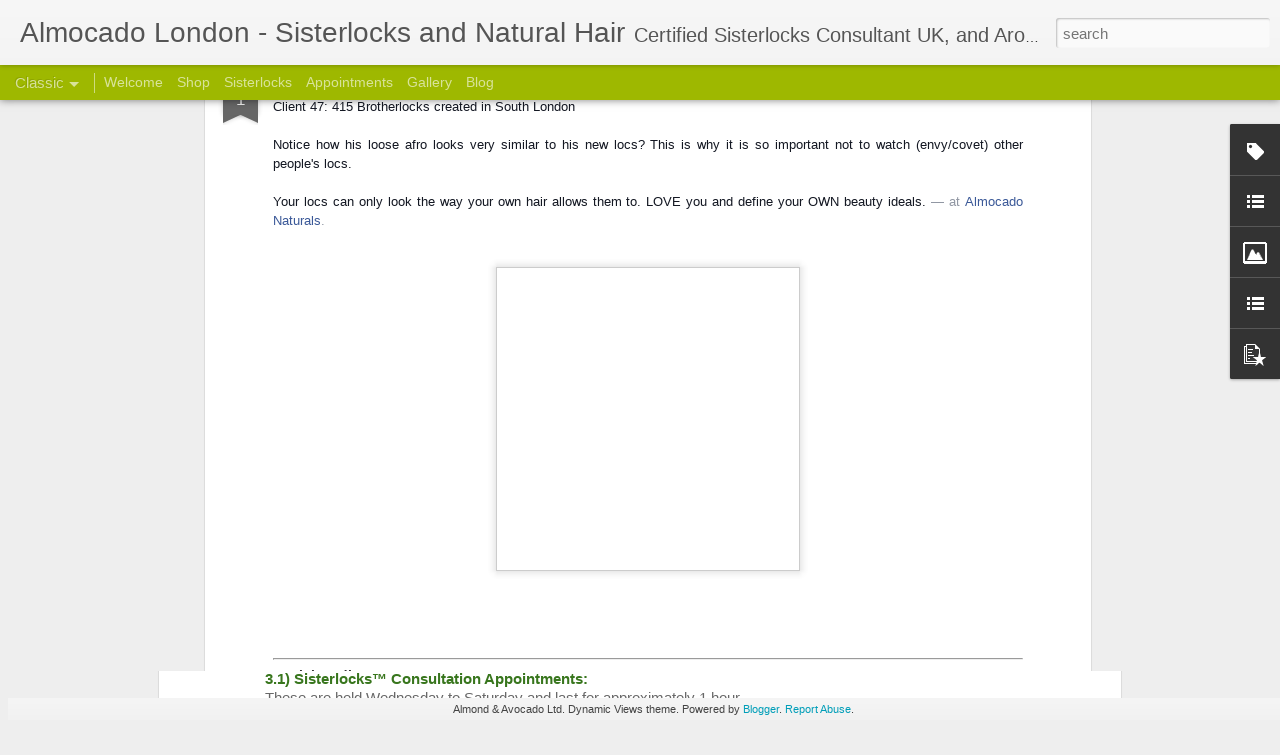

--- FILE ---
content_type: text/javascript; charset=UTF-8
request_url: http://www.almondavocado.com/?v=0&action=initial&widgetId=LinkList1&responseType=js&xssi_token=AOuZoY6bAIbDBGWHUC-DAItIUVVRku638w%3A1769366328248
body_size: 746
content:
try {
_WidgetManager._HandleControllerResult('LinkList1', 'initial',{'title': 'Sisterlocks FAQ', 'sorting': 'none', 'shownum': -1, 'links': [{'name': 'Appointment FAQ - Availability', 'target': 'http://www.almondavocado.com/2015/07/appointment-bookings-and-availability.html'}, {'name': 'Appointment FAQ - Time Keeping', 'target': 'http://www.almondavocado.com/2012/04/appointment-etiquette-part-1-time.html'}, {'name': 'Consultation FAQ', 'target': 'http://www.almondavocado.com/2011/04/tell-me-about-sisterlocks-consultation.html'}, {'name': 'Tips on Choosing A Consultant', 'target': 'http://www.almondavocado.com/2013/08/video-blog-how-to-choose-sisterlocks.html'}, {'name': 'Installation Day FAQ Video', 'target': 'http://www.almondavocado.com/2013/07/how-to-prepare-your-hair-for-your.html'}, {'name': 'Installation Day FAQ', 'target': 'http://www.almondavocado.com/2013/05/sisterlocks-faq-installation-day.html'}, {'name': 'FAQ Video - Are Sisterlocks Right For Me ', 'target': 'http://www.youtube.com/watch?v\x3dotsMnf1QBH0'}, {'name': 'Payments', 'target': 'http://www.almondavocado.com/2013/03/faq-payment-options.html'}, {'name': 'FAQ: The Phases of Locking', 'target': 'http://www.almondavocado.com/2013/07/sisterlocks-comparisons-loc-stages-and.html'}, {'name': 'FAQ: Sisterlocks and Children', 'target': 'http://www.almondavocado.com/2013/07/sisterlocks-children-childproof-hair.html'}, {'name': 'Installation Photos', 'target': 'http://www.almondavocado.com/2014/02/sisterlocks-installation-photos-updated.html'}, {'name': 'Maintenance - Braiding \x26 Banding', 'target': 'http://www.almondavocado.com/2011/09/sisterlocks-importance-of-braiding.html'}, {'name': 'Maintenance - Clean Hair', 'target': 'http://www.almondavocado.com/2012/05/sisterlocks-appointment-etiquette-part.html'}, {'name': 'Maintenance - Retightenings', 'target': 'http://www.almondavocado.com/2011/09/sisterlocks-importance-of-regular.html'}, {'name': 'Consultants vs Trainees', 'target': 'http://www.almondavocado.com/2011/04/tell-me-about-sisterlocks-consultants.html'}, {'name': 'List of UK Consultants \x26 Trainees', 'target': 'http://www.almondavocado.com/2011/04/sisterlocks-consultants-in-uk.html'}]});
} catch (e) {
  if (typeof log != 'undefined') {
    log('HandleControllerResult failed: ' + e);
  }
}


--- FILE ---
content_type: text/javascript; charset=UTF-8
request_url: http://www.almondavocado.com/?v=0&action=initial&widgetId=PopularPosts1&responseType=js&xssi_token=AOuZoY6bAIbDBGWHUC-DAItIUVVRku638w%3A1769366328248
body_size: 3248
content:
try {
_WidgetManager._HandleControllerResult('PopularPosts1', 'initial',{'title': 'Popular Posts', 'showSnippets': true, 'showThumbnails': true, 'thumbnailSize': 72, 'showAuthor': false, 'showDate': false, 'posts': [{'id': '6783924002094336491', 'title': 'Sisterlocks Comparisons: Loc stages and changes', 'href': 'http://www.almondavocado.com/2013/07/sisterlocks-comparisons-loc-stages-and.html', 'snippet': ' How do locs change over the course of 365 days? 2 years? 10 years?     Depending on to whom you speak, locs enter 3-6 phases from birth to ...', 'thumbnail': 'https://blogger.googleusercontent.com/img/b/R29vZ2xl/AVvXsEg6EGBidlGMgFvtMaJCe_xq8rptv-E0GicWL1Dp-kKqgN3e6u2mnpXvlVY5oA0ZUr361QvAbt5Tv-s63oKtSGSWK_GJFxU_JC31tOJBXmtrhzPv3gmE-hb9qQLmIn3qBgUG_wY5ADpyIFPS/s72-c/LockingStagesl.jpg', 'featuredImage': 'https://blogger.googleusercontent.com/img/b/R29vZ2xl/AVvXsEg6EGBidlGMgFvtMaJCe_xq8rptv-E0GicWL1Dp-kKqgN3e6u2mnpXvlVY5oA0ZUr361QvAbt5Tv-s63oKtSGSWK_GJFxU_JC31tOJBXmtrhzPv3gmE-hb9qQLmIn3qBgUG_wY5ADpyIFPS/s400/LockingStagesl.jpg'}, {'id': '1370981809321965825', 'title': 'Sisterlocks Clinic: Bunching \x26 Big Fat Ends!', 'href': 'http://www.almondavocado.com/2017/03/sisterlocks-clinic-bunching-big-fat-ends.html', 'snippet': '   \xa0     If the ends are truly bunched, time will not make them become \x26#39;less bunched\x26#39; or smoother or thinner.\xa0  They will continue t...', 'thumbnail': 'https://blogger.googleusercontent.com/img/b/R29vZ2xl/AVvXsEgWY95Q72Ynw2-93Tu-i8y0suuAk-e51Bh7vEzSTZXm-nv9rvx6puPAww1WU_IvAMHHPsHATUD7b6SjwryIWfGihnkqnZD08fSeKaHYmivs0JANAam95Gw1ON8qwA5bZlUQ4Zv-WeaZe7Ws/s72-c/IMG_6079.JPG', 'featuredImage': 'https://blogger.googleusercontent.com/img/b/R29vZ2xl/AVvXsEgWY95Q72Ynw2-93Tu-i8y0suuAk-e51Bh7vEzSTZXm-nv9rvx6puPAww1WU_IvAMHHPsHATUD7b6SjwryIWfGihnkqnZD08fSeKaHYmivs0JANAam95Gw1ON8qwA5bZlUQ4Zv-WeaZe7Ws/s320/IMG_6079.JPG'}, {'id': '2120235992187830367', 'title': 'Sisterlocks Comparisons: Watch it grow!', 'href': 'http://www.almondavocado.com/2013/07/sisterlocks-comparisons-watch-it-grow.html', 'snippet': ' This is a catch-up with my first ever Sisterlocks client, installed way back in 2010 just days after I completed the official training. \xa0I ...', 'thumbnail': 'https://blogger.googleusercontent.com/img/b/R29vZ2xl/AVvXsEi7ndZAnIgqae00D4APXRnIZxw6eUZADBs2YyMYncRyZ1j2F-_a8M2pFGXUQCH2LOBpzODHqgHhD3q-4alQzdFvYlXdB6XicX8IDKeC8otUYJxY63WdYbVOOsigCbnebB6zy0qt0yvEZqQ/s72-c/blogger-image--1989182617.jpg', 'featuredImage': 'https://blogger.googleusercontent.com/img/b/R29vZ2xl/AVvXsEi7ndZAnIgqae00D4APXRnIZxw6eUZADBs2YyMYncRyZ1j2F-_a8M2pFGXUQCH2LOBpzODHqgHhD3q-4alQzdFvYlXdB6XicX8IDKeC8otUYJxY63WdYbVOOsigCbnebB6zy0qt0yvEZqQ/s1600/blogger-image--1989182617.jpg'}, {'id': '6739052352044806583', 'title': 'Client 31 - Sisterlocks Progress Pictures', 'href': 'http://www.almondavocado.com/2015/09/client-31-sisterlocks-progress-pictures.html', 'snippet': 'Celebrating 2 years with fuller, stronger, longer locs!                                    Social Media:  YouTube: Almocado  Business: www.f...', 'thumbnail': 'https://blogger.googleusercontent.com/img/b/R29vZ2xl/AVvXsEgjIr3UJj17RsNk7bCgZYEs-ex5jMORB-OguJVlNISrUfkvzkoeMUQeXu5IhndAszFc9ptbbqNTZPqR1NQdE6woxo-NM-TJnxud7uT58IfypVMr6vJrq0nghVp0XssLvvPhNojmoyIGRc0k/s72-c/IMG_5752.JPG', 'featuredImage': 'https://blogger.googleusercontent.com/img/b/R29vZ2xl/AVvXsEgjIr3UJj17RsNk7bCgZYEs-ex5jMORB-OguJVlNISrUfkvzkoeMUQeXu5IhndAszFc9ptbbqNTZPqR1NQdE6woxo-NM-TJnxud7uT58IfypVMr6vJrq0nghVp0XssLvvPhNojmoyIGRc0k/s320/IMG_5752.JPG'}, {'id': '6572486150591360702', 'title': 'Behind the scenes ', 'href': 'http://www.almondavocado.com/2020/05/all-hands-on-deck-its-not-all-glitter.html', 'snippet': '    All hands on deck!  It\u2019s not all glitter and glory behind the scenes. The life of a mumpreneur is fraught with sleepless nights, groggy ...', 'thumbnail': 'https://blogger.googleusercontent.com/img/b/R29vZ2xl/AVvXsEiw72HB3FeaXxwrlPEy4ipUJTNntnigfkC0GY-xG3FaEoAEmvMwxxx5Ci4WvUfakjNBOqeKhFuYWK-hRdHZB5WwW7TBAcDqSSvRLN1k5298zWpFa4XYRi5De9EO8Lnyu39zbpNvvugbPTkF/s72-c/2F784CD1-2458-4C7E-A1BE-A7FA97FFC293.png', 'featuredImage': 'https://blogger.googleusercontent.com/img/b/R29vZ2xl/AVvXsEiw72HB3FeaXxwrlPEy4ipUJTNntnigfkC0GY-xG3FaEoAEmvMwxxx5Ci4WvUfakjNBOqeKhFuYWK-hRdHZB5WwW7TBAcDqSSvRLN1k5298zWpFa4XYRi5De9EO8Lnyu39zbpNvvugbPTkF/s320/2F784CD1-2458-4C7E-A1BE-A7FA97FFC293.png'}, {'id': '3617615333906294858', 'title': 'Sisterlocks: The Importance of Braiding \x26 Banding', 'href': 'http://www.almondavocado.com/2011/09/sisterlocks-importance-of-braiding.html', 'snippet': 'I know you\x26#39;ve heard it time and time again: before you wash your hair make sure you BRAID and BAND it - particularly during the \x26#39;set...', 'thumbnail': 'https://blogger.googleusercontent.com/img/b/R29vZ2xl/AVvXsEjw7MG-El9JMSxzz0uuz0xdzGSx3XacoLnOV3F6CTXq9oSOYNZTHoXC85JUdp5x-QBFIAnWzvbgVdPpGs9HRfqv2cgLp0pIl1mVmeDNDsLVKjGXpfiqKmJw3oHK-0h6z5v3m6obf8ZWkaQ/s72-c/Techia53-02082011.JPG', 'featuredImage': 'https://blogger.googleusercontent.com/img/b/R29vZ2xl/AVvXsEjw7MG-El9JMSxzz0uuz0xdzGSx3XacoLnOV3F6CTXq9oSOYNZTHoXC85JUdp5x-QBFIAnWzvbgVdPpGs9HRfqv2cgLp0pIl1mVmeDNDsLVKjGXpfiqKmJw3oHK-0h6z5v3m6obf8ZWkaQ/s320/Techia53-02082011.JPG'}, {'id': '135950002169908562', 'title': 'Appointment Bookings and Availability (Updated Oct 2022)', 'href': 'http://www.almondavocado.com/2015/07/appointment-bookings-and-availability.html', 'snippet': 'Welcome\xa0 and thanks\xa0 for visiting my blog.\xa0   My name is Annette and I am a full time Certified Sisterlocks\u2122 Consultant and Holistic Therapi...', 'thumbnail': 'https://lh3.googleusercontent.com/blogger_img_proxy/AEn0k_utrBtn4NVsP_KFsOheJp4m9_RHfTestJ1Zft5LYRVjCwVAoDuidN6Q26WDHaP0ci3G-AdZAGO96x0gK8xOaw84-sPBJdBabSPuq6CvlgDL6Q', 'featuredImage': 'https://lh3.googleusercontent.com/blogger_img_proxy/AEn0k_tqTko0Dntmb66m-q42q4tlAB5UGGee-t1RI5RwxXJU3Dmo0yG6yRnfrvllNtDCs0hJ0GdvyD940i213nRJBaBJSyH5FdV88h3fYIGUr5_VsRo'}, {'id': '5788941301400871258', 'title': 'Sisterlocks Installation Photos', 'href': 'http://www.almondavocado.com/2011/05/sisterlocks-installation-photos.html', 'snippet': ' Installation Photos from 2010 and 2011   Please visit our Facebook Page  for a wider portfolio.                                            ...', 'thumbnail': 'https://blogger.googleusercontent.com/img/b/R29vZ2xl/AVvXsEhyfZdJbxdJUavApGMzPB8PgAcL1ZKwk2jobWeUKU7j5p92sK6yU8PjNGvg7dfNGDco1lVVepb0m478qt6AkIVllZWsnBWvZEoofXYnS6c8Sn35wq7PsfShSduGKv16CeAW1drmKmxtmKA/s72-c/IMG_8127.JPG', 'featuredImage': 'https://blogger.googleusercontent.com/img/b/R29vZ2xl/AVvXsEhyfZdJbxdJUavApGMzPB8PgAcL1ZKwk2jobWeUKU7j5p92sK6yU8PjNGvg7dfNGDco1lVVepb0m478qt6AkIVllZWsnBWvZEoofXYnS6c8Sn35wq7PsfShSduGKv16CeAW1drmKmxtmKA/s320/IMG_8127.JPG'}, {'id': '420105217609173576', 'title': 'Fruit, vegetable \x26amp; nut oils for hair care: Introduction', 'href': 'http://www.almondavocado.com/2013/07/fruit-vegetable-nut-oils-for-hair-care.html', 'snippet': 'While the overall health of your hair is affected by what you eat, the hardness of your water, your general wellbeing and your styling pract...', 'thumbnail': 'https://blogger.googleusercontent.com/img/b/R29vZ2xl/AVvXsEipUTtYwSJdhhloC3bbQ3Q_1Qw1XHHRM3Wylsa-VuoBUf0RmG3YsYzOQ3D1F83dOQaCzSq1lT1sb9RNFS-y_fBxOXjly1-NvHFt3jhXLQRZQeYjNgaJTmIh7JrTB34VI9LBnq8oWXrP0BI/s72-c/blogger-image--375707763.jpg', 'featuredImage': 'https://blogger.googleusercontent.com/img/b/R29vZ2xl/AVvXsEipUTtYwSJdhhloC3bbQ3Q_1Qw1XHHRM3Wylsa-VuoBUf0RmG3YsYzOQ3D1F83dOQaCzSq1lT1sb9RNFS-y_fBxOXjly1-NvHFt3jhXLQRZQeYjNgaJTmIh7JrTB34VI9LBnq8oWXrP0BI/s640/blogger-image--375707763.jpg'}, {'id': '2031396317625245768', 'title': 'Sisterlocks Appointment Etiquette Part 2 - Clean Hair', 'href': 'http://www.almondavocado.com/2012/05/sisterlocks-appointment-etiquette-part.html', 'snippet': 'Sisterlocks Appointment Etiquette Part 2 - Clean Hair   This is the second post in the \x26#39;Sisterlocks Appointment Etiquette\x26#39; Series - ...', 'thumbnail': 'https://blogger.googleusercontent.com/img/b/R29vZ2xl/AVvXsEiTkVUSGurr6g8ijg705OFc2-CNrGhSeC8yswN-Vcq6IsYkrgDTxuqsdydQ6skFpZo9I_oq0SY0X3eumKTKYVTz0TcbfmcrB-1CrG7UzWUiO9DVvxSCxbKM0E-7qBXNlFFuqVvwMaAkUJ4/s72-c/IMG_5992%5B1%5D.JPG', 'featuredImage': 'https://blogger.googleusercontent.com/img/b/R29vZ2xl/AVvXsEiTkVUSGurr6g8ijg705OFc2-CNrGhSeC8yswN-Vcq6IsYkrgDTxuqsdydQ6skFpZo9I_oq0SY0X3eumKTKYVTz0TcbfmcrB-1CrG7UzWUiO9DVvxSCxbKM0E-7qBXNlFFuqVvwMaAkUJ4/s320/IMG_5992%5B1%5D.JPG'}]});
} catch (e) {
  if (typeof log != 'undefined') {
    log('HandleControllerResult failed: ' + e);
  }
}


--- FILE ---
content_type: text/javascript; charset=UTF-8
request_url: http://www.almondavocado.com/?v=0&action=initial&widgetId=BlogList1&responseType=js&xssi_token=AOuZoY6bAIbDBGWHUC-DAItIUVVRku638w%3A1769366328248
body_size: 1555
content:
try {
_WidgetManager._HandleControllerResult('BlogList1', 'initial',{'title': 'Affiliated Sites', 'sortType': 'ALPHABETICAL', 'numItemsToShow': 0, 'showIcon': true, 'showItemTitle': true, 'showItemSnippet': false, 'showItemThumbnail': false, 'showTimePeriodSinceLastUpdate': false, 'tagName': 'BlogList1-www.almondavocado.com', 'textColor': '#000', 'linkColor': '#00c', 'totalItems': 3, 'showAllText': 'Show All', 'showNText': 'Show 3', 'items': [{'displayStyle': 'display: block;', 'blogTitle': 'Almond Avocado Holistic', 'blogUrl': 'http://feelbetterbewell.blogspot.com/', 'blogIconUrl': 'https://lh3.googleusercontent.com/blogger_img_proxy/AEn0k_tpHtH-zQK23US0TxoitcygFKal0GAF0YQUpJWRbNv0Rp3RFCmvtN9VChg1YagDAJIeweg_o8ucg2nKTLJfjX5unh33eHr68IY-fYgl8VRZotO87A\x3ds16-w16-h16', 'itemTitle': 'Hand Therapy - Mini Spa Treat', 'itemUrl': 'http://feelbetterbewell.blogspot.com/2013/03/hand-therapy-mini-spa-treat.html', 'itemSnippet': '\n\nAs Sisterlocks Consultants, Locticians and Hair Stylists we engage in very \nintense manual activity every day - and far too often we neglect to look \nafter...', 'itemThumbnail': {'url': 'http://4.bp.blogspot.com/-p2F0-Pq6Aio/UUjC9qCY4fI/AAAAAAAAAiU/EcfTLSl-4e0/s72-c/hands.jpg', 'width': 72, 'height': 72}, 'timePeriodSinceLastUpdate': '12 years ago'}, {'displayStyle': 'display: block;', 'blogTitle': 'Love, Life \x26 Locks (London)', 'blogUrl': 'http://www.lovelifelocs.com/', 'blogIconUrl': 'https://lh3.googleusercontent.com/blogger_img_proxy/AEn0k_v-IHk8CV_5-reF6w3D3B5FKZwtARF6Aic6Vet1a1C98yXnAdIWbGRw6iNP7CtYXq0uOxFm0hIeLW5OFfN_fI1sDk6WqnyCFl_t\x3ds16-w16-h16', 'itemTitle': 'Alopecia Tales: New Eyebrows', 'itemUrl': 'http://www.lovelifelocs.com/2015/10/alopecia-tales-new-eyebrows.html', 'itemSnippet': 'Good morning family,\n\nFor those of you following my #alopecia tales - here is an update on my \neyebrows.\n\nYou may recall that since I have #alopeciaUniversal...', 'itemThumbnail': {'url': 'http://1.bp.blogspot.com/-9b3DbahODAc/Vh3-atYazBI/AAAAAAAE6Jk/90KB8Qfn_Rk/s72-c/eyebrows-2014.jpg', 'width': 72, 'height': 72}, 'timePeriodSinceLastUpdate': '10 years ago'}, {'displayStyle': 'display: block;', 'blogTitle': 'Sisterlist UK', 'blogUrl': 'http://sisterlocksuk.blogspot.com/', 'blogIconUrl': 'https://lh3.googleusercontent.com/blogger_img_proxy/AEn0k_u4q2qeqDvtffrDRNAI6q1uWxKQC7lFyHsip_UZURAcjoSbPFxhXX7KwjUzm7Hz1z_xz5p6DuCBJhkAj6JedwcQajU5fX29h3ZwUdPtbkkR\x3ds16-w16-h16', 'itemTitle': 'How To Use This Directory', 'itemUrl': 'http://sisterlocksuk.blogspot.com/2010/06/about.html', 'itemSnippet': ' \nWelcome to Sisterlist UK, your online directory for UK based Sisterlocks (TM) \nConsultants, Trainees, Bloggers and MeetUps(TM).\n\nSL UK was born out of the ...', 'itemThumbnail': {'url': 'https://blogger.googleusercontent.com/img/b/R29vZ2xl/AVvXsEjIwLPUL7bIVas0rhUzkiNdzQCbLF2wHMiElofml4jUigQE-DORBdCa4Z-TJyWm6PrdsjRObzPh9XOFQNOb0oTMlZp4L5uM20MidO3l02UNsWNInJ227lZV_bjVlY_N9Mp0kgVoJEz2EKoh/s72-c/24-Jun-11+12.28.jpg', 'width': 72, 'height': 72}, 'timePeriodSinceLastUpdate': '9 years ago'}]});
} catch (e) {
  if (typeof log != 'undefined') {
    log('HandleControllerResult failed: ' + e);
  }
}


--- FILE ---
content_type: text/javascript; charset=UTF-8
request_url: http://www.almondavocado.com/?v=0&action=initial&widgetId=PopularPosts1&responseType=js&xssi_token=AOuZoY6bAIbDBGWHUC-DAItIUVVRku638w%3A1769366328248
body_size: 3248
content:
try {
_WidgetManager._HandleControllerResult('PopularPosts1', 'initial',{'title': 'Popular Posts', 'showSnippets': true, 'showThumbnails': true, 'thumbnailSize': 72, 'showAuthor': false, 'showDate': false, 'posts': [{'id': '6783924002094336491', 'title': 'Sisterlocks Comparisons: Loc stages and changes', 'href': 'http://www.almondavocado.com/2013/07/sisterlocks-comparisons-loc-stages-and.html', 'snippet': ' How do locs change over the course of 365 days? 2 years? 10 years?     Depending on to whom you speak, locs enter 3-6 phases from birth to ...', 'thumbnail': 'https://blogger.googleusercontent.com/img/b/R29vZ2xl/AVvXsEg6EGBidlGMgFvtMaJCe_xq8rptv-E0GicWL1Dp-kKqgN3e6u2mnpXvlVY5oA0ZUr361QvAbt5Tv-s63oKtSGSWK_GJFxU_JC31tOJBXmtrhzPv3gmE-hb9qQLmIn3qBgUG_wY5ADpyIFPS/s72-c/LockingStagesl.jpg', 'featuredImage': 'https://blogger.googleusercontent.com/img/b/R29vZ2xl/AVvXsEg6EGBidlGMgFvtMaJCe_xq8rptv-E0GicWL1Dp-kKqgN3e6u2mnpXvlVY5oA0ZUr361QvAbt5Tv-s63oKtSGSWK_GJFxU_JC31tOJBXmtrhzPv3gmE-hb9qQLmIn3qBgUG_wY5ADpyIFPS/s400/LockingStagesl.jpg'}, {'id': '1370981809321965825', 'title': 'Sisterlocks Clinic: Bunching \x26 Big Fat Ends!', 'href': 'http://www.almondavocado.com/2017/03/sisterlocks-clinic-bunching-big-fat-ends.html', 'snippet': '   \xa0     If the ends are truly bunched, time will not make them become \x26#39;less bunched\x26#39; or smoother or thinner.\xa0  They will continue t...', 'thumbnail': 'https://blogger.googleusercontent.com/img/b/R29vZ2xl/AVvXsEgWY95Q72Ynw2-93Tu-i8y0suuAk-e51Bh7vEzSTZXm-nv9rvx6puPAww1WU_IvAMHHPsHATUD7b6SjwryIWfGihnkqnZD08fSeKaHYmivs0JANAam95Gw1ON8qwA5bZlUQ4Zv-WeaZe7Ws/s72-c/IMG_6079.JPG', 'featuredImage': 'https://blogger.googleusercontent.com/img/b/R29vZ2xl/AVvXsEgWY95Q72Ynw2-93Tu-i8y0suuAk-e51Bh7vEzSTZXm-nv9rvx6puPAww1WU_IvAMHHPsHATUD7b6SjwryIWfGihnkqnZD08fSeKaHYmivs0JANAam95Gw1ON8qwA5bZlUQ4Zv-WeaZe7Ws/s320/IMG_6079.JPG'}, {'id': '2120235992187830367', 'title': 'Sisterlocks Comparisons: Watch it grow!', 'href': 'http://www.almondavocado.com/2013/07/sisterlocks-comparisons-watch-it-grow.html', 'snippet': ' This is a catch-up with my first ever Sisterlocks client, installed way back in 2010 just days after I completed the official training. \xa0I ...', 'thumbnail': 'https://blogger.googleusercontent.com/img/b/R29vZ2xl/AVvXsEi7ndZAnIgqae00D4APXRnIZxw6eUZADBs2YyMYncRyZ1j2F-_a8M2pFGXUQCH2LOBpzODHqgHhD3q-4alQzdFvYlXdB6XicX8IDKeC8otUYJxY63WdYbVOOsigCbnebB6zy0qt0yvEZqQ/s72-c/blogger-image--1989182617.jpg', 'featuredImage': 'https://blogger.googleusercontent.com/img/b/R29vZ2xl/AVvXsEi7ndZAnIgqae00D4APXRnIZxw6eUZADBs2YyMYncRyZ1j2F-_a8M2pFGXUQCH2LOBpzODHqgHhD3q-4alQzdFvYlXdB6XicX8IDKeC8otUYJxY63WdYbVOOsigCbnebB6zy0qt0yvEZqQ/s1600/blogger-image--1989182617.jpg'}, {'id': '6739052352044806583', 'title': 'Client 31 - Sisterlocks Progress Pictures', 'href': 'http://www.almondavocado.com/2015/09/client-31-sisterlocks-progress-pictures.html', 'snippet': 'Celebrating 2 years with fuller, stronger, longer locs!                                    Social Media:  YouTube: Almocado  Business: www.f...', 'thumbnail': 'https://blogger.googleusercontent.com/img/b/R29vZ2xl/AVvXsEgjIr3UJj17RsNk7bCgZYEs-ex5jMORB-OguJVlNISrUfkvzkoeMUQeXu5IhndAszFc9ptbbqNTZPqR1NQdE6woxo-NM-TJnxud7uT58IfypVMr6vJrq0nghVp0XssLvvPhNojmoyIGRc0k/s72-c/IMG_5752.JPG', 'featuredImage': 'https://blogger.googleusercontent.com/img/b/R29vZ2xl/AVvXsEgjIr3UJj17RsNk7bCgZYEs-ex5jMORB-OguJVlNISrUfkvzkoeMUQeXu5IhndAszFc9ptbbqNTZPqR1NQdE6woxo-NM-TJnxud7uT58IfypVMr6vJrq0nghVp0XssLvvPhNojmoyIGRc0k/s320/IMG_5752.JPG'}, {'id': '6572486150591360702', 'title': 'Behind the scenes ', 'href': 'http://www.almondavocado.com/2020/05/all-hands-on-deck-its-not-all-glitter.html', 'snippet': '    All hands on deck!  It\u2019s not all glitter and glory behind the scenes. The life of a mumpreneur is fraught with sleepless nights, groggy ...', 'thumbnail': 'https://blogger.googleusercontent.com/img/b/R29vZ2xl/AVvXsEiw72HB3FeaXxwrlPEy4ipUJTNntnigfkC0GY-xG3FaEoAEmvMwxxx5Ci4WvUfakjNBOqeKhFuYWK-hRdHZB5WwW7TBAcDqSSvRLN1k5298zWpFa4XYRi5De9EO8Lnyu39zbpNvvugbPTkF/s72-c/2F784CD1-2458-4C7E-A1BE-A7FA97FFC293.png', 'featuredImage': 'https://blogger.googleusercontent.com/img/b/R29vZ2xl/AVvXsEiw72HB3FeaXxwrlPEy4ipUJTNntnigfkC0GY-xG3FaEoAEmvMwxxx5Ci4WvUfakjNBOqeKhFuYWK-hRdHZB5WwW7TBAcDqSSvRLN1k5298zWpFa4XYRi5De9EO8Lnyu39zbpNvvugbPTkF/s320/2F784CD1-2458-4C7E-A1BE-A7FA97FFC293.png'}, {'id': '3617615333906294858', 'title': 'Sisterlocks: The Importance of Braiding \x26 Banding', 'href': 'http://www.almondavocado.com/2011/09/sisterlocks-importance-of-braiding.html', 'snippet': 'I know you\x26#39;ve heard it time and time again: before you wash your hair make sure you BRAID and BAND it - particularly during the \x26#39;set...', 'thumbnail': 'https://blogger.googleusercontent.com/img/b/R29vZ2xl/AVvXsEjw7MG-El9JMSxzz0uuz0xdzGSx3XacoLnOV3F6CTXq9oSOYNZTHoXC85JUdp5x-QBFIAnWzvbgVdPpGs9HRfqv2cgLp0pIl1mVmeDNDsLVKjGXpfiqKmJw3oHK-0h6z5v3m6obf8ZWkaQ/s72-c/Techia53-02082011.JPG', 'featuredImage': 'https://blogger.googleusercontent.com/img/b/R29vZ2xl/AVvXsEjw7MG-El9JMSxzz0uuz0xdzGSx3XacoLnOV3F6CTXq9oSOYNZTHoXC85JUdp5x-QBFIAnWzvbgVdPpGs9HRfqv2cgLp0pIl1mVmeDNDsLVKjGXpfiqKmJw3oHK-0h6z5v3m6obf8ZWkaQ/s320/Techia53-02082011.JPG'}, {'id': '135950002169908562', 'title': 'Appointment Bookings and Availability (Updated Oct 2022)', 'href': 'http://www.almondavocado.com/2015/07/appointment-bookings-and-availability.html', 'snippet': 'Welcome\xa0 and thanks\xa0 for visiting my blog.\xa0   My name is Annette and I am a full time Certified Sisterlocks\u2122 Consultant and Holistic Therapi...', 'thumbnail': 'https://lh3.googleusercontent.com/blogger_img_proxy/AEn0k_utrBtn4NVsP_KFsOheJp4m9_RHfTestJ1Zft5LYRVjCwVAoDuidN6Q26WDHaP0ci3G-AdZAGO96x0gK8xOaw84-sPBJdBabSPuq6CvlgDL6Q', 'featuredImage': 'https://lh3.googleusercontent.com/blogger_img_proxy/AEn0k_tqTko0Dntmb66m-q42q4tlAB5UGGee-t1RI5RwxXJU3Dmo0yG6yRnfrvllNtDCs0hJ0GdvyD940i213nRJBaBJSyH5FdV88h3fYIGUr5_VsRo'}, {'id': '5788941301400871258', 'title': 'Sisterlocks Installation Photos', 'href': 'http://www.almondavocado.com/2011/05/sisterlocks-installation-photos.html', 'snippet': ' Installation Photos from 2010 and 2011   Please visit our Facebook Page  for a wider portfolio.                                            ...', 'thumbnail': 'https://blogger.googleusercontent.com/img/b/R29vZ2xl/AVvXsEhyfZdJbxdJUavApGMzPB8PgAcL1ZKwk2jobWeUKU7j5p92sK6yU8PjNGvg7dfNGDco1lVVepb0m478qt6AkIVllZWsnBWvZEoofXYnS6c8Sn35wq7PsfShSduGKv16CeAW1drmKmxtmKA/s72-c/IMG_8127.JPG', 'featuredImage': 'https://blogger.googleusercontent.com/img/b/R29vZ2xl/AVvXsEhyfZdJbxdJUavApGMzPB8PgAcL1ZKwk2jobWeUKU7j5p92sK6yU8PjNGvg7dfNGDco1lVVepb0m478qt6AkIVllZWsnBWvZEoofXYnS6c8Sn35wq7PsfShSduGKv16CeAW1drmKmxtmKA/s320/IMG_8127.JPG'}, {'id': '420105217609173576', 'title': 'Fruit, vegetable \x26amp; nut oils for hair care: Introduction', 'href': 'http://www.almondavocado.com/2013/07/fruit-vegetable-nut-oils-for-hair-care.html', 'snippet': 'While the overall health of your hair is affected by what you eat, the hardness of your water, your general wellbeing and your styling pract...', 'thumbnail': 'https://blogger.googleusercontent.com/img/b/R29vZ2xl/AVvXsEipUTtYwSJdhhloC3bbQ3Q_1Qw1XHHRM3Wylsa-VuoBUf0RmG3YsYzOQ3D1F83dOQaCzSq1lT1sb9RNFS-y_fBxOXjly1-NvHFt3jhXLQRZQeYjNgaJTmIh7JrTB34VI9LBnq8oWXrP0BI/s72-c/blogger-image--375707763.jpg', 'featuredImage': 'https://blogger.googleusercontent.com/img/b/R29vZ2xl/AVvXsEipUTtYwSJdhhloC3bbQ3Q_1Qw1XHHRM3Wylsa-VuoBUf0RmG3YsYzOQ3D1F83dOQaCzSq1lT1sb9RNFS-y_fBxOXjly1-NvHFt3jhXLQRZQeYjNgaJTmIh7JrTB34VI9LBnq8oWXrP0BI/s640/blogger-image--375707763.jpg'}, {'id': '2031396317625245768', 'title': 'Sisterlocks Appointment Etiquette Part 2 - Clean Hair', 'href': 'http://www.almondavocado.com/2012/05/sisterlocks-appointment-etiquette-part.html', 'snippet': 'Sisterlocks Appointment Etiquette Part 2 - Clean Hair   This is the second post in the \x26#39;Sisterlocks Appointment Etiquette\x26#39; Series - ...', 'thumbnail': 'https://blogger.googleusercontent.com/img/b/R29vZ2xl/AVvXsEiTkVUSGurr6g8ijg705OFc2-CNrGhSeC8yswN-Vcq6IsYkrgDTxuqsdydQ6skFpZo9I_oq0SY0X3eumKTKYVTz0TcbfmcrB-1CrG7UzWUiO9DVvxSCxbKM0E-7qBXNlFFuqVvwMaAkUJ4/s72-c/IMG_5992%5B1%5D.JPG', 'featuredImage': 'https://blogger.googleusercontent.com/img/b/R29vZ2xl/AVvXsEiTkVUSGurr6g8ijg705OFc2-CNrGhSeC8yswN-Vcq6IsYkrgDTxuqsdydQ6skFpZo9I_oq0SY0X3eumKTKYVTz0TcbfmcrB-1CrG7UzWUiO9DVvxSCxbKM0E-7qBXNlFFuqVvwMaAkUJ4/s320/IMG_5992%5B1%5D.JPG'}]});
} catch (e) {
  if (typeof log != 'undefined') {
    log('HandleControllerResult failed: ' + e);
  }
}


--- FILE ---
content_type: text/javascript; charset=UTF-8
request_url: http://www.almondavocado.com/?v=0&action=initial&widgetId=Label1&responseType=js&xssi_token=AOuZoY6bAIbDBGWHUC-DAItIUVVRku638w%3A1769366328248
body_size: 2194
content:
try {
_WidgetManager._HandleControllerResult('Label1', 'initial',{'title': 'Tags', 'display': 'cloud', 'showFreqNumbers': false, 'labels': [{'name': '12 Months', 'count': 1, 'cssSize': 1, 'url': 'http://www.almondavocado.com/search/label/12%20Months'}, {'name': '16', 'count': 1, 'cssSize': 1, 'url': 'http://www.almondavocado.com/search/label/16'}, {'name': '17', 'count': 2, 'cssSize': 2, 'url': 'http://www.almondavocado.com/search/label/17'}, {'name': '20', 'count': 1, 'cssSize': 1, 'url': 'http://www.almondavocado.com/search/label/20'}, {'name': '2014', 'count': 3, 'cssSize': 2, 'url': 'http://www.almondavocado.com/search/label/2014'}, {'name': '2015', 'count': 1, 'cssSize': 1, 'url': 'http://www.almondavocado.com/search/label/2015'}, {'name': '2016', 'count': 1, 'cssSize': 1, 'url': 'http://www.almondavocado.com/search/label/2016'}, {'name': '22', 'count': 1, 'cssSize': 1, 'url': 'http://www.almondavocado.com/search/label/22'}, {'name': '28', 'count': 2, 'cssSize': 2, 'url': 'http://www.almondavocado.com/search/label/28'}, {'name': '29', 'count': 1, 'cssSize': 1, 'url': 'http://www.almondavocado.com/search/label/29'}, {'name': '31', 'count': 1, 'cssSize': 1, 'url': 'http://www.almondavocado.com/search/label/31'}, {'name': '39', 'count': 1, 'cssSize': 1, 'url': 'http://www.almondavocado.com/search/label/39'}, {'name': '40', 'count': 1, 'cssSize': 1, 'url': 'http://www.almondavocado.com/search/label/40'}, {'name': '41', 'count': 1, 'cssSize': 1, 'url': 'http://www.almondavocado.com/search/label/41'}, {'name': '42', 'count': 2, 'cssSize': 2, 'url': 'http://www.almondavocado.com/search/label/42'}, {'name': '43', 'count': 3, 'cssSize': 2, 'url': 'http://www.almondavocado.com/search/label/43'}, {'name': '44', 'count': 1, 'cssSize': 1, 'url': 'http://www.almondavocado.com/search/label/44'}, {'name': '46', 'count': 2, 'cssSize': 2, 'url': 'http://www.almondavocado.com/search/label/46'}, {'name': '47', 'count': 1, 'cssSize': 1, 'url': 'http://www.almondavocado.com/search/label/47'}, {'name': '48', 'count': 3, 'cssSize': 2, 'url': 'http://www.almondavocado.com/search/label/48'}, {'name': '49', 'count': 3, 'cssSize': 2, 'url': 'http://www.almondavocado.com/search/label/49'}, {'name': '50', 'count': 3, 'cssSize': 2, 'url': 'http://www.almondavocado.com/search/label/50'}, {'name': '51', 'count': 4, 'cssSize': 2, 'url': 'http://www.almondavocado.com/search/label/51'}, {'name': '52', 'count': 2, 'cssSize': 2, 'url': 'http://www.almondavocado.com/search/label/52'}, {'name': '53', 'count': 1, 'cssSize': 1, 'url': 'http://www.almondavocado.com/search/label/53'}, {'name': '54', 'count': 3, 'cssSize': 2, 'url': 'http://www.almondavocado.com/search/label/54'}, {'name': '56', 'count': 2, 'cssSize': 2, 'url': 'http://www.almondavocado.com/search/label/56'}, {'name': '57', 'count': 3, 'cssSize': 2, 'url': 'http://www.almondavocado.com/search/label/57'}, {'name': '60', 'count': 1, 'cssSize': 1, 'url': 'http://www.almondavocado.com/search/label/60'}, {'name': 'Abi', 'count': 1, 'cssSize': 1, 'url': 'http://www.almondavocado.com/search/label/Abi'}, {'name': 'About', 'count': 14, 'cssSize': 3, 'url': 'http://www.almondavocado.com/search/label/About'}, {'name': 'Accessories', 'count': 1, 'cssSize': 1, 'url': 'http://www.almondavocado.com/search/label/Accessories'}, {'name': 'Almocado', 'count': 173, 'cssSize': 5, 'url': 'http://www.almondavocado.com/search/label/Almocado'}, {'name': 'Alopecia', 'count': 6, 'cssSize': 2, 'url': 'http://www.almondavocado.com/search/label/Alopecia'}, {'name': 'Appointments', 'count': 13, 'cssSize': 3, 'url': 'http://www.almondavocado.com/search/label/Appointments'}, {'name': 'Aromatgerapy', 'count': 1, 'cssSize': 1, 'url': 'http://www.almondavocado.com/search/label/Aromatgerapy'}, {'name': 'Aromatherapy', 'count': 4, 'cssSize': 2, 'url': 'http://www.almondavocado.com/search/label/Aromatherapy'}, {'name': 'Artist', 'count': 1, 'cssSize': 1, 'url': 'http://www.almondavocado.com/search/label/Artist'}, {'name': 'Aunt B', 'count': 2, 'cssSize': 2, 'url': 'http://www.almondavocado.com/search/label/Aunt%20B'}, {'name': 'Availability', 'count': 13, 'cssSize': 3, 'url': 'http://www.almondavocado.com/search/label/Availability'}, {'name': 'Bajan Girl', 'count': 2, 'cssSize': 2, 'url': 'http://www.almondavocado.com/search/label/Bajan%20Girl'}, {'name': 'Beauty', 'count': 4, 'cssSize': 2, 'url': 'http://www.almondavocado.com/search/label/Beauty'}, {'name': 'BlackFriday', 'count': 1, 'cssSize': 1, 'url': 'http://www.almondavocado.com/search/label/BlackFriday'}, {'name': 'Brand Ambassadors', 'count': 1, 'cssSize': 1, 'url': 'http://www.almondavocado.com/search/label/Brand%20Ambassadors'}, {'name': 'Brass Man', 'count': 1, 'cssSize': 1, 'url': 'http://www.almondavocado.com/search/label/Brass%20Man'}, {'name': 'Breakage', 'count': 4, 'cssSize': 2, 'url': 'http://www.almondavocado.com/search/label/Breakage'}, {'name': 'Brotherlocks', 'count': 7, 'cssSize': 2, 'url': 'http://www.almondavocado.com/search/label/Brotherlocks'}, {'name': 'Bunching', 'count': 1, 'cssSize': 1, 'url': 'http://www.almondavocado.com/search/label/Bunching'}, {'name': 'Cat Ford', 'count': 1, 'cssSize': 1, 'url': 'http://www.almondavocado.com/search/label/Cat%20Ford'}, {'name': 'Certified Sisterlocks Consultant', 'count': 7, 'cssSize': 2, 'url': 'http://www.almondavocado.com/search/label/Certified%20Sisterlocks%20Consultant'}, {'name': 'Children', 'count': 7, 'cssSize': 2, 'url': 'http://www.almondavocado.com/search/label/Children'}, {'name': 'Client 1', 'count': 4, 'cssSize': 2, 'url': 'http://www.almondavocado.com/search/label/Client%201'}, {'name': 'Client 16', 'count': 2, 'cssSize': 2, 'url': 'http://www.almondavocado.com/search/label/Client%2016'}, {'name': 'Client 17', 'count': 4, 'cssSize': 2, 'url': 'http://www.almondavocado.com/search/label/Client%2017'}, {'name': 'Client 18', 'count': 2, 'cssSize': 2, 'url': 'http://www.almondavocado.com/search/label/Client%2018'}, {'name': 'Client 20', 'count': 1, 'cssSize': 1, 'url': 'http://www.almondavocado.com/search/label/Client%2020'}, {'name': 'Client 22', 'count': 1, 'cssSize': 1, 'url': 'http://www.almondavocado.com/search/label/Client%2022'}, {'name': 'Client 23', 'count': 2, 'cssSize': 2, 'url': 'http://www.almondavocado.com/search/label/Client%2023'}, {'name': 'Client 26', 'count': 2, 'cssSize': 2, 'url': 'http://www.almondavocado.com/search/label/Client%2026'}, {'name': 'Client 27', 'count': 2, 'cssSize': 2, 'url': 'http://www.almondavocado.com/search/label/Client%2027'}, {'name': 'Client 28', 'count': 5, 'cssSize': 2, 'url': 'http://www.almondavocado.com/search/label/Client%2028'}, {'name': 'Client 29', 'count': 7, 'cssSize': 2, 'url': 'http://www.almondavocado.com/search/label/Client%2029'}, {'name': 'Client 3', 'count': 2, 'cssSize': 2, 'url': 'http://www.almondavocado.com/search/label/Client%203'}, {'name': 'Client 30', 'count': 3, 'cssSize': 2, 'url': 'http://www.almondavocado.com/search/label/Client%2030'}, {'name': 'Client 31', 'count': 3, 'cssSize': 2, 'url': 'http://www.almondavocado.com/search/label/Client%2031'}, {'name': 'Client 32', 'count': 1, 'cssSize': 1, 'url': 'http://www.almondavocado.com/search/label/Client%2032'}, {'name': 'Client 33', 'count': 4, 'cssSize': 2, 'url': 'http://www.almondavocado.com/search/label/Client%2033'}, {'name': 'Client 34', 'count': 1, 'cssSize': 1, 'url': 'http://www.almondavocado.com/search/label/Client%2034'}, {'name': 'Client 36', 'count': 1, 'cssSize': 1, 'url': 'http://www.almondavocado.com/search/label/Client%2036'}, {'name': 'Client 37', 'count': 2, 'cssSize': 2, 'url': 'http://www.almondavocado.com/search/label/Client%2037'}, {'name': 'Client 39', 'count': 2, 'cssSize': 2, 'url': 'http://www.almondavocado.com/search/label/Client%2039'}, {'name': 'Client 4', 'count': 4, 'cssSize': 2, 'url': 'http://www.almondavocado.com/search/label/Client%204'}, {'name': 'Client 40', 'count': 2, 'cssSize': 2, 'url': 'http://www.almondavocado.com/search/label/Client%2040'}, {'name': 'Client 41', 'count': 2, 'cssSize': 2, 'url': 'http://www.almondavocado.com/search/label/Client%2041'}, {'name': 'Client 42', 'count': 3, 'cssSize': 2, 'url': 'http://www.almondavocado.com/search/label/Client%2042'}, {'name': 'Client 43', 'count': 6, 'cssSize': 2, 'url': 'http://www.almondavocado.com/search/label/Client%2043'}, {'name': 'Client 44', 'count': 2, 'cssSize': 2, 'url': 'http://www.almondavocado.com/search/label/Client%2044'}, {'name': 'Client 45', 'count': 1, 'cssSize': 1, 'url': 'http://www.almondavocado.com/search/label/Client%2045'}, {'name': 'Client 46', 'count': 3, 'cssSize': 2, 'url': 'http://www.almondavocado.com/search/label/Client%2046'}, {'name': 'Client 47', 'count': 1, 'cssSize': 1, 'url': 'http://www.almondavocado.com/search/label/Client%2047'}, {'name': 'Client 48', 'count': 3, 'cssSize': 2, 'url': 'http://www.almondavocado.com/search/label/Client%2048'}, {'name': 'Client 49', 'count': 3, 'cssSize': 2, 'url': 'http://www.almondavocado.com/search/label/Client%2049'}, {'name': 'Client 5', 'count': 1, 'cssSize': 1, 'url': 'http://www.almondavocado.com/search/label/Client%205'}, {'name': 'Client 50', 'count': 3, 'cssSize': 2, 'url': 'http://www.almondavocado.com/search/label/Client%2050'}, {'name': 'Client 51', 'count': 3, 'cssSize': 2, 'url': 'http://www.almondavocado.com/search/label/Client%2051'}, {'name': 'Client 52', 'count': 4, 'cssSize': 2, 'url': 'http://www.almondavocado.com/search/label/Client%2052'}, {'name': 'Client 54', 'count': 3, 'cssSize': 2, 'url': 'http://www.almondavocado.com/search/label/Client%2054'}, {'name': 'Client 56', 'count': 2, 'cssSize': 2, 'url': 'http://www.almondavocado.com/search/label/Client%2056'}, {'name': 'Client 57', 'count': 2, 'cssSize': 2, 'url': 'http://www.almondavocado.com/search/label/Client%2057'}, {'name': 'Client 6', 'count': 1, 'cssSize': 1, 'url': 'http://www.almondavocado.com/search/label/Client%206'}, {'name': 'Client 60', 'count': 1, 'cssSize': 1, 'url': 'http://www.almondavocado.com/search/label/Client%2060'}, {'name': 'Clients', 'count': 8, 'cssSize': 3, 'url': 'http://www.almondavocado.com/search/label/Clients'}, {'name': 'Clinic', 'count': 8, 'cssSize': 3, 'url': 'http://www.almondavocado.com/search/label/Clinic'}, {'name': 'Colour', 'count': 1, 'cssSize': 1, 'url': 'http://www.almondavocado.com/search/label/Colour'}, {'name': 'Comparison', 'count': 1, 'cssSize': 1, 'url': 'http://www.almondavocado.com/search/label/Comparison'}, {'name': 'Comparisons', 'count': 35, 'cssSize': 4, 'url': 'http://www.almondavocado.com/search/label/Comparisons'}, {'name': 'Complementary', 'count': 3, 'cssSize': 2, 'url': 'http://www.almondavocado.com/search/label/Complementary'}, {'name': 'Conditioner', 'count': 6, 'cssSize': 2, 'url': 'http://www.almondavocado.com/search/label/Conditioner'}, {'name': 'Conditioners', 'count': 3, 'cssSize': 2, 'url': 'http://www.almondavocado.com/search/label/Conditioners'}, {'name': 'Consultants', 'count': 14, 'cssSize': 3, 'url': 'http://www.almondavocado.com/search/label/Consultants'}, {'name': 'Cowashing', 'count': 1, 'cssSize': 1, 'url': 'http://www.almondavocado.com/search/label/Cowashing'}, {'name': 'Croydon', 'count': 1, 'cssSize': 1, 'url': 'http://www.almondavocado.com/search/label/Croydon'}, {'name': 'Dreadlocks', 'count': 1, 'cssSize': 1, 'url': 'http://www.almondavocado.com/search/label/Dreadlocks'}, {'name': 'Etiquette', 'count': 1, 'cssSize': 1, 'url': 'http://www.almondavocado.com/search/label/Etiquette'}, {'name': 'EU', 'count': 2, 'cssSize': 2, 'url': 'http://www.almondavocado.com/search/label/EU'}, {'name': 'Events', 'count': 29, 'cssSize': 3, 'url': 'http://www.almondavocado.com/search/label/Events'}, {'name': 'eyebrows', 'count': 1, 'cssSize': 1, 'url': 'http://www.almondavocado.com/search/label/eyebrows'}, {'name': 'FAQ', 'count': 34, 'cssSize': 4, 'url': 'http://www.almondavocado.com/search/label/FAQ'}, {'name': 'Fine Hair', 'count': 4, 'cssSize': 2, 'url': 'http://www.almondavocado.com/search/label/Fine%20Hair'}, {'name': 'First Lady', 'count': 1, 'cssSize': 1, 'url': 'http://www.almondavocado.com/search/label/First%20Lady'}, {'name': 'French Connection', 'count': 2, 'cssSize': 2, 'url': 'http://www.almondavocado.com/search/label/French%20Connection'}, {'name': 'GhanaGirl', 'count': 1, 'cssSize': 1, 'url': 'http://www.almondavocado.com/search/label/GhanaGirl'}, {'name': 'Growth', 'count': 28, 'cssSize': 3, 'url': 'http://www.almondavocado.com/search/label/Growth'}, {'name': 'Hair', 'count': 13, 'cssSize': 3, 'url': 'http://www.almondavocado.com/search/label/Hair'}, {'name': 'Hair Care', 'count': 43, 'cssSize': 4, 'url': 'http://www.almondavocado.com/search/label/Hair%20Care'}, {'name': 'Hair Clinic', 'count': 21, 'cssSize': 3, 'url': 'http://www.almondavocado.com/search/label/Hair%20Clinic'}, {'name': 'Hair Loss', 'count': 9, 'cssSize': 3, 'url': 'http://www.almondavocado.com/search/label/Hair%20Loss'}, {'name': 'Haircare', 'count': 6, 'cssSize': 2, 'url': 'http://www.almondavocado.com/search/label/Haircare'}, {'name': 'Haircut', 'count': 1, 'cssSize': 1, 'url': 'http://www.almondavocado.com/search/label/Haircut'}, {'name': 'Hairstories', 'count': 4, 'cssSize': 2, 'url': 'http://www.almondavocado.com/search/label/Hairstories'}, {'name': 'Handmade', 'count': 4, 'cssSize': 2, 'url': 'http://www.almondavocado.com/search/label/Handmade'}, {'name': 'Healthy', 'count': 1, 'cssSize': 1, 'url': 'http://www.almondavocado.com/search/label/Healthy'}, {'name': 'Henna', 'count': 1, 'cssSize': 1, 'url': 'http://www.almondavocado.com/search/label/Henna'}, {'name': 'Holistic', 'count': 12, 'cssSize': 3, 'url': 'http://www.almondavocado.com/search/label/Holistic'}, {'name': 'How To', 'count': 1, 'cssSize': 1, 'url': 'http://www.almondavocado.com/search/label/How%20To'}, {'name': 'Inspiration', 'count': 18, 'cssSize': 3, 'url': 'http://www.almondavocado.com/search/label/Inspiration'}, {'name': 'Inspirational', 'count': 10, 'cssSize': 3, 'url': 'http://www.almondavocado.com/search/label/Inspirational'}, {'name': 'Installation', 'count': 7, 'cssSize': 2, 'url': 'http://www.almondavocado.com/search/label/Installation'}, {'name': 'Installations', 'count': 37, 'cssSize': 4, 'url': 'http://www.almondavocado.com/search/label/Installations'}, {'name': 'Introductions', 'count': 2, 'cssSize': 2, 'url': 'http://www.almondavocado.com/search/label/Introductions'}, {'name': 'Italy', 'count': 1, 'cssSize': 1, 'url': 'http://www.almondavocado.com/search/label/Italy'}, {'name': 'JE', 'count': 2, 'cssSize': 2, 'url': 'http://www.almondavocado.com/search/label/JE'}, {'name': 'JW', 'count': 1, 'cssSize': 1, 'url': 'http://www.almondavocado.com/search/label/JW'}, {'name': 'Lana', 'count': 1, 'cssSize': 1, 'url': 'http://www.almondavocado.com/search/label/Lana'}, {'name': 'Life', 'count': 3, 'cssSize': 2, 'url': 'http://www.almondavocado.com/search/label/Life'}, {'name': 'Loc Phases', 'count': 7, 'cssSize': 2, 'url': 'http://www.almondavocado.com/search/label/Loc%20Phases'}, {'name': 'Locking Stages', 'count': 6, 'cssSize': 2, 'url': 'http://www.almondavocado.com/search/label/Locking%20Stages'}, {'name': 'London', 'count': 74, 'cssSize': 4, 'url': 'http://www.almondavocado.com/search/label/London'}, {'name': 'Love', 'count': 3, 'cssSize': 2, 'url': 'http://www.almondavocado.com/search/label/Love'}, {'name': 'Maintenance', 'count': 12, 'cssSize': 3, 'url': 'http://www.almondavocado.com/search/label/Maintenance'}, {'name': 'Milk', 'count': 2, 'cssSize': 2, 'url': 'http://www.almondavocado.com/search/label/Milk'}, {'name': 'Milton Keynes', 'count': 1, 'cssSize': 1, 'url': 'http://www.almondavocado.com/search/label/Milton%20Keynes'}, {'name': 'MrsOfficer', 'count': 1, 'cssSize': 1, 'url': 'http://www.almondavocado.com/search/label/MrsOfficer'}, {'name': 'Natural Hair', 'count': 7, 'cssSize': 2, 'url': 'http://www.almondavocado.com/search/label/Natural%20Hair'}, {'name': 'News', 'count': 43, 'cssSize': 4, 'url': 'http://www.almondavocado.com/search/label/News'}, {'name': 'Offers', 'count': 27, 'cssSize': 3, 'url': 'http://www.almondavocado.com/search/label/Offers'}, {'name': 'Oils', 'count': 7, 'cssSize': 2, 'url': 'http://www.almondavocado.com/search/label/Oils'}, {'name': 'Organic', 'count': 2, 'cssSize': 2, 'url': 'http://www.almondavocado.com/search/label/Organic'}, {'name': 'Peppermint', 'count': 2, 'cssSize': 2, 'url': 'http://www.almondavocado.com/search/label/Peppermint'}, {'name': 'permanent makeup', 'count': 1, 'cssSize': 1, 'url': 'http://www.almondavocado.com/search/label/permanent%20makeup'}, {'name': 'Permed Ends', 'count': 2, 'cssSize': 2, 'url': 'http://www.almondavocado.com/search/label/Permed%20Ends'}, {'name': 'Photos', 'count': 114, 'cssSize': 4, 'url': 'http://www.almondavocado.com/search/label/Photos'}, {'name': 'pics', 'count': 27, 'cssSize': 3, 'url': 'http://www.almondavocado.com/search/label/pics'}, {'name': 'Popup', 'count': 2, 'cssSize': 2, 'url': 'http://www.almondavocado.com/search/label/Popup'}, {'name': 'Product', 'count': 17, 'cssSize': 3, 'url': 'http://www.almondavocado.com/search/label/Product'}, {'name': 'Products', 'count': 78, 'cssSize': 4, 'url': 'http://www.almondavocado.com/search/label/Products'}, {'name': 'Progress', 'count': 35, 'cssSize': 4, 'url': 'http://www.almondavocado.com/search/label/Progress'}, {'name': 'Regulation', 'count': 2, 'cssSize': 2, 'url': 'http://www.almondavocado.com/search/label/Regulation'}, {'name': 'Reviews', 'count': 15, 'cssSize': 3, 'url': 'http://www.almondavocado.com/search/label/Reviews'}, {'name': 'Roman', 'count': 1, 'cssSize': 1, 'url': 'http://www.almondavocado.com/search/label/Roman'}, {'name': 'Sale', 'count': 1, 'cssSize': 1, 'url': 'http://www.almondavocado.com/search/label/Sale'}, {'name': 'Scalp Care', 'count': 1, 'cssSize': 1, 'url': 'http://www.almondavocado.com/search/label/Scalp%20Care'}, {'name': 'Shampoo', 'count': 4, 'cssSize': 2, 'url': 'http://www.almondavocado.com/search/label/Shampoo'}, {'name': 'Shampoos', 'count': 16, 'cssSize': 3, 'url': 'http://www.almondavocado.com/search/label/Shampoos'}, {'name': 'Short hair', 'count': 1, 'cssSize': 1, 'url': 'http://www.almondavocado.com/search/label/Short%20hair'}, {'name': 'Silverlocks', 'count': 6, 'cssSize': 2, 'url': 'http://www.almondavocado.com/search/label/Silverlocks'}, {'name': 'Sisterlocks', 'count': 226, 'cssSize': 5, 'url': 'http://www.almondavocado.com/search/label/Sisterlocks'}, {'name': 'Sisterlocks 101', 'count': 44, 'cssSize': 4, 'url': 'http://www.almondavocado.com/search/label/Sisterlocks%20101'}, {'name': 'Sisterlocks Installation', 'count': 15, 'cssSize': 3, 'url': 'http://www.almondavocado.com/search/label/Sisterlocks%20Installation'}, {'name': 'Skincare', 'count': 3, 'cssSize': 2, 'url': 'http://www.almondavocado.com/search/label/Skincare'}, {'name': 'Specials', 'count': 3, 'cssSize': 2, 'url': 'http://www.almondavocado.com/search/label/Specials'}, {'name': 'Spotlight', 'count': 7, 'cssSize': 2, 'url': 'http://www.almondavocado.com/search/label/Spotlight'}, {'name': 'Styles', 'count': 10, 'cssSize': 3, 'url': 'http://www.almondavocado.com/search/label/Styles'}, {'name': 'Styling', 'count': 31, 'cssSize': 4, 'url': 'http://www.almondavocado.com/search/label/Styling'}, {'name': 'tattoos', 'count': 1, 'cssSize': 1, 'url': 'http://www.almondavocado.com/search/label/tattoos'}, {'name': 'Teacher', 'count': 3, 'cssSize': 2, 'url': 'http://www.almondavocado.com/search/label/Teacher'}, {'name': 'Tell Me About', 'count': 20, 'cssSize': 3, 'url': 'http://www.almondavocado.com/search/label/Tell%20Me%20About'}, {'name': 'TG', 'count': 1, 'cssSize': 1, 'url': 'http://www.almondavocado.com/search/label/TG'}, {'name': 'The Model', 'count': 1, 'cssSize': 1, 'url': 'http://www.almondavocado.com/search/label/The%20Model'}, {'name': 'Therapies', 'count': 5, 'cssSize': 2, 'url': 'http://www.almondavocado.com/search/label/Therapies'}, {'name': 'Tips', 'count': 14, 'cssSize': 3, 'url': 'http://www.almondavocado.com/search/label/Tips'}, {'name': 'Traditional Locs', 'count': 1, 'cssSize': 1, 'url': 'http://www.almondavocado.com/search/label/Traditional%20Locs'}, {'name': 'UK', 'count': 1, 'cssSize': 1, 'url': 'http://www.almondavocado.com/search/label/UK'}, {'name': 'UnitedKurls', 'count': 1, 'cssSize': 1, 'url': 'http://www.almondavocado.com/search/label/UnitedKurls'}, {'name': 'Update', 'count': 3, 'cssSize': 2, 'url': 'http://www.almondavocado.com/search/label/Update'}, {'name': 'Video', 'count': 12, 'cssSize': 3, 'url': 'http://www.almondavocado.com/search/label/Video'}]});
} catch (e) {
  if (typeof log != 'undefined') {
    log('HandleControllerResult failed: ' + e);
  }
}


--- FILE ---
content_type: text/javascript; charset=UTF-8
request_url: http://www.almondavocado.com/?v=0&action=initial&widgetId=Image2&responseType=js&xssi_token=AOuZoY6bAIbDBGWHUC-DAItIUVVRku638w%3A1769366328248
body_size: 417
content:
try {
_WidgetManager._HandleControllerResult('Image2', 'initial',{'title': '.', 'width': 205, 'height': 113, 'sourceUrl': 'https://blogger.googleusercontent.com/img/b/R29vZ2xl/AVvXsEiYbAoVNyKRyxO4T3VwTa-qj5A_eV-E_TR0a2VmxG4nEwbUHJT6GN8owEnLwSw8w8VfLdhlDRAys9SbHqtgK-edEqBcEb0QAXcndRSBPgfIQskVXfH48Dc5F-uq23H7Qtnww4VZpwEP6C_v/s1600/consultant.jpg', 'caption': '', 'link': '', 'shrinkToFit': true, 'sectionWidth': 205});
} catch (e) {
  if (typeof log != 'undefined') {
    log('HandleControllerResult failed: ' + e);
  }
}


--- FILE ---
content_type: text/javascript; charset=UTF-8
request_url: http://www.almondavocado.com/?v=0&action=initial&widgetId=LinkList1&responseType=js&xssi_token=AOuZoY6bAIbDBGWHUC-DAItIUVVRku638w%3A1769366328248
body_size: 746
content:
try {
_WidgetManager._HandleControllerResult('LinkList1', 'initial',{'title': 'Sisterlocks FAQ', 'sorting': 'none', 'shownum': -1, 'links': [{'name': 'Appointment FAQ - Availability', 'target': 'http://www.almondavocado.com/2015/07/appointment-bookings-and-availability.html'}, {'name': 'Appointment FAQ - Time Keeping', 'target': 'http://www.almondavocado.com/2012/04/appointment-etiquette-part-1-time.html'}, {'name': 'Consultation FAQ', 'target': 'http://www.almondavocado.com/2011/04/tell-me-about-sisterlocks-consultation.html'}, {'name': 'Tips on Choosing A Consultant', 'target': 'http://www.almondavocado.com/2013/08/video-blog-how-to-choose-sisterlocks.html'}, {'name': 'Installation Day FAQ Video', 'target': 'http://www.almondavocado.com/2013/07/how-to-prepare-your-hair-for-your.html'}, {'name': 'Installation Day FAQ', 'target': 'http://www.almondavocado.com/2013/05/sisterlocks-faq-installation-day.html'}, {'name': 'FAQ Video - Are Sisterlocks Right For Me ', 'target': 'http://www.youtube.com/watch?v\x3dotsMnf1QBH0'}, {'name': 'Payments', 'target': 'http://www.almondavocado.com/2013/03/faq-payment-options.html'}, {'name': 'FAQ: The Phases of Locking', 'target': 'http://www.almondavocado.com/2013/07/sisterlocks-comparisons-loc-stages-and.html'}, {'name': 'FAQ: Sisterlocks and Children', 'target': 'http://www.almondavocado.com/2013/07/sisterlocks-children-childproof-hair.html'}, {'name': 'Installation Photos', 'target': 'http://www.almondavocado.com/2014/02/sisterlocks-installation-photos-updated.html'}, {'name': 'Maintenance - Braiding \x26 Banding', 'target': 'http://www.almondavocado.com/2011/09/sisterlocks-importance-of-braiding.html'}, {'name': 'Maintenance - Clean Hair', 'target': 'http://www.almondavocado.com/2012/05/sisterlocks-appointment-etiquette-part.html'}, {'name': 'Maintenance - Retightenings', 'target': 'http://www.almondavocado.com/2011/09/sisterlocks-importance-of-regular.html'}, {'name': 'Consultants vs Trainees', 'target': 'http://www.almondavocado.com/2011/04/tell-me-about-sisterlocks-consultants.html'}, {'name': 'List of UK Consultants \x26 Trainees', 'target': 'http://www.almondavocado.com/2011/04/sisterlocks-consultants-in-uk.html'}]});
} catch (e) {
  if (typeof log != 'undefined') {
    log('HandleControllerResult failed: ' + e);
  }
}


--- FILE ---
content_type: text/javascript; charset=UTF-8
request_url: http://www.almondavocado.com/?v=0&action=initial&widgetId=Label1&responseType=js&xssi_token=AOuZoY6bAIbDBGWHUC-DAItIUVVRku638w%3A1769366328248
body_size: 2194
content:
try {
_WidgetManager._HandleControllerResult('Label1', 'initial',{'title': 'Tags', 'display': 'cloud', 'showFreqNumbers': false, 'labels': [{'name': '12 Months', 'count': 1, 'cssSize': 1, 'url': 'http://www.almondavocado.com/search/label/12%20Months'}, {'name': '16', 'count': 1, 'cssSize': 1, 'url': 'http://www.almondavocado.com/search/label/16'}, {'name': '17', 'count': 2, 'cssSize': 2, 'url': 'http://www.almondavocado.com/search/label/17'}, {'name': '20', 'count': 1, 'cssSize': 1, 'url': 'http://www.almondavocado.com/search/label/20'}, {'name': '2014', 'count': 3, 'cssSize': 2, 'url': 'http://www.almondavocado.com/search/label/2014'}, {'name': '2015', 'count': 1, 'cssSize': 1, 'url': 'http://www.almondavocado.com/search/label/2015'}, {'name': '2016', 'count': 1, 'cssSize': 1, 'url': 'http://www.almondavocado.com/search/label/2016'}, {'name': '22', 'count': 1, 'cssSize': 1, 'url': 'http://www.almondavocado.com/search/label/22'}, {'name': '28', 'count': 2, 'cssSize': 2, 'url': 'http://www.almondavocado.com/search/label/28'}, {'name': '29', 'count': 1, 'cssSize': 1, 'url': 'http://www.almondavocado.com/search/label/29'}, {'name': '31', 'count': 1, 'cssSize': 1, 'url': 'http://www.almondavocado.com/search/label/31'}, {'name': '39', 'count': 1, 'cssSize': 1, 'url': 'http://www.almondavocado.com/search/label/39'}, {'name': '40', 'count': 1, 'cssSize': 1, 'url': 'http://www.almondavocado.com/search/label/40'}, {'name': '41', 'count': 1, 'cssSize': 1, 'url': 'http://www.almondavocado.com/search/label/41'}, {'name': '42', 'count': 2, 'cssSize': 2, 'url': 'http://www.almondavocado.com/search/label/42'}, {'name': '43', 'count': 3, 'cssSize': 2, 'url': 'http://www.almondavocado.com/search/label/43'}, {'name': '44', 'count': 1, 'cssSize': 1, 'url': 'http://www.almondavocado.com/search/label/44'}, {'name': '46', 'count': 2, 'cssSize': 2, 'url': 'http://www.almondavocado.com/search/label/46'}, {'name': '47', 'count': 1, 'cssSize': 1, 'url': 'http://www.almondavocado.com/search/label/47'}, {'name': '48', 'count': 3, 'cssSize': 2, 'url': 'http://www.almondavocado.com/search/label/48'}, {'name': '49', 'count': 3, 'cssSize': 2, 'url': 'http://www.almondavocado.com/search/label/49'}, {'name': '50', 'count': 3, 'cssSize': 2, 'url': 'http://www.almondavocado.com/search/label/50'}, {'name': '51', 'count': 4, 'cssSize': 2, 'url': 'http://www.almondavocado.com/search/label/51'}, {'name': '52', 'count': 2, 'cssSize': 2, 'url': 'http://www.almondavocado.com/search/label/52'}, {'name': '53', 'count': 1, 'cssSize': 1, 'url': 'http://www.almondavocado.com/search/label/53'}, {'name': '54', 'count': 3, 'cssSize': 2, 'url': 'http://www.almondavocado.com/search/label/54'}, {'name': '56', 'count': 2, 'cssSize': 2, 'url': 'http://www.almondavocado.com/search/label/56'}, {'name': '57', 'count': 3, 'cssSize': 2, 'url': 'http://www.almondavocado.com/search/label/57'}, {'name': '60', 'count': 1, 'cssSize': 1, 'url': 'http://www.almondavocado.com/search/label/60'}, {'name': 'Abi', 'count': 1, 'cssSize': 1, 'url': 'http://www.almondavocado.com/search/label/Abi'}, {'name': 'About', 'count': 14, 'cssSize': 3, 'url': 'http://www.almondavocado.com/search/label/About'}, {'name': 'Accessories', 'count': 1, 'cssSize': 1, 'url': 'http://www.almondavocado.com/search/label/Accessories'}, {'name': 'Almocado', 'count': 173, 'cssSize': 5, 'url': 'http://www.almondavocado.com/search/label/Almocado'}, {'name': 'Alopecia', 'count': 6, 'cssSize': 2, 'url': 'http://www.almondavocado.com/search/label/Alopecia'}, {'name': 'Appointments', 'count': 13, 'cssSize': 3, 'url': 'http://www.almondavocado.com/search/label/Appointments'}, {'name': 'Aromatgerapy', 'count': 1, 'cssSize': 1, 'url': 'http://www.almondavocado.com/search/label/Aromatgerapy'}, {'name': 'Aromatherapy', 'count': 4, 'cssSize': 2, 'url': 'http://www.almondavocado.com/search/label/Aromatherapy'}, {'name': 'Artist', 'count': 1, 'cssSize': 1, 'url': 'http://www.almondavocado.com/search/label/Artist'}, {'name': 'Aunt B', 'count': 2, 'cssSize': 2, 'url': 'http://www.almondavocado.com/search/label/Aunt%20B'}, {'name': 'Availability', 'count': 13, 'cssSize': 3, 'url': 'http://www.almondavocado.com/search/label/Availability'}, {'name': 'Bajan Girl', 'count': 2, 'cssSize': 2, 'url': 'http://www.almondavocado.com/search/label/Bajan%20Girl'}, {'name': 'Beauty', 'count': 4, 'cssSize': 2, 'url': 'http://www.almondavocado.com/search/label/Beauty'}, {'name': 'BlackFriday', 'count': 1, 'cssSize': 1, 'url': 'http://www.almondavocado.com/search/label/BlackFriday'}, {'name': 'Brand Ambassadors', 'count': 1, 'cssSize': 1, 'url': 'http://www.almondavocado.com/search/label/Brand%20Ambassadors'}, {'name': 'Brass Man', 'count': 1, 'cssSize': 1, 'url': 'http://www.almondavocado.com/search/label/Brass%20Man'}, {'name': 'Breakage', 'count': 4, 'cssSize': 2, 'url': 'http://www.almondavocado.com/search/label/Breakage'}, {'name': 'Brotherlocks', 'count': 7, 'cssSize': 2, 'url': 'http://www.almondavocado.com/search/label/Brotherlocks'}, {'name': 'Bunching', 'count': 1, 'cssSize': 1, 'url': 'http://www.almondavocado.com/search/label/Bunching'}, {'name': 'Cat Ford', 'count': 1, 'cssSize': 1, 'url': 'http://www.almondavocado.com/search/label/Cat%20Ford'}, {'name': 'Certified Sisterlocks Consultant', 'count': 7, 'cssSize': 2, 'url': 'http://www.almondavocado.com/search/label/Certified%20Sisterlocks%20Consultant'}, {'name': 'Children', 'count': 7, 'cssSize': 2, 'url': 'http://www.almondavocado.com/search/label/Children'}, {'name': 'Client 1', 'count': 4, 'cssSize': 2, 'url': 'http://www.almondavocado.com/search/label/Client%201'}, {'name': 'Client 16', 'count': 2, 'cssSize': 2, 'url': 'http://www.almondavocado.com/search/label/Client%2016'}, {'name': 'Client 17', 'count': 4, 'cssSize': 2, 'url': 'http://www.almondavocado.com/search/label/Client%2017'}, {'name': 'Client 18', 'count': 2, 'cssSize': 2, 'url': 'http://www.almondavocado.com/search/label/Client%2018'}, {'name': 'Client 20', 'count': 1, 'cssSize': 1, 'url': 'http://www.almondavocado.com/search/label/Client%2020'}, {'name': 'Client 22', 'count': 1, 'cssSize': 1, 'url': 'http://www.almondavocado.com/search/label/Client%2022'}, {'name': 'Client 23', 'count': 2, 'cssSize': 2, 'url': 'http://www.almondavocado.com/search/label/Client%2023'}, {'name': 'Client 26', 'count': 2, 'cssSize': 2, 'url': 'http://www.almondavocado.com/search/label/Client%2026'}, {'name': 'Client 27', 'count': 2, 'cssSize': 2, 'url': 'http://www.almondavocado.com/search/label/Client%2027'}, {'name': 'Client 28', 'count': 5, 'cssSize': 2, 'url': 'http://www.almondavocado.com/search/label/Client%2028'}, {'name': 'Client 29', 'count': 7, 'cssSize': 2, 'url': 'http://www.almondavocado.com/search/label/Client%2029'}, {'name': 'Client 3', 'count': 2, 'cssSize': 2, 'url': 'http://www.almondavocado.com/search/label/Client%203'}, {'name': 'Client 30', 'count': 3, 'cssSize': 2, 'url': 'http://www.almondavocado.com/search/label/Client%2030'}, {'name': 'Client 31', 'count': 3, 'cssSize': 2, 'url': 'http://www.almondavocado.com/search/label/Client%2031'}, {'name': 'Client 32', 'count': 1, 'cssSize': 1, 'url': 'http://www.almondavocado.com/search/label/Client%2032'}, {'name': 'Client 33', 'count': 4, 'cssSize': 2, 'url': 'http://www.almondavocado.com/search/label/Client%2033'}, {'name': 'Client 34', 'count': 1, 'cssSize': 1, 'url': 'http://www.almondavocado.com/search/label/Client%2034'}, {'name': 'Client 36', 'count': 1, 'cssSize': 1, 'url': 'http://www.almondavocado.com/search/label/Client%2036'}, {'name': 'Client 37', 'count': 2, 'cssSize': 2, 'url': 'http://www.almondavocado.com/search/label/Client%2037'}, {'name': 'Client 39', 'count': 2, 'cssSize': 2, 'url': 'http://www.almondavocado.com/search/label/Client%2039'}, {'name': 'Client 4', 'count': 4, 'cssSize': 2, 'url': 'http://www.almondavocado.com/search/label/Client%204'}, {'name': 'Client 40', 'count': 2, 'cssSize': 2, 'url': 'http://www.almondavocado.com/search/label/Client%2040'}, {'name': 'Client 41', 'count': 2, 'cssSize': 2, 'url': 'http://www.almondavocado.com/search/label/Client%2041'}, {'name': 'Client 42', 'count': 3, 'cssSize': 2, 'url': 'http://www.almondavocado.com/search/label/Client%2042'}, {'name': 'Client 43', 'count': 6, 'cssSize': 2, 'url': 'http://www.almondavocado.com/search/label/Client%2043'}, {'name': 'Client 44', 'count': 2, 'cssSize': 2, 'url': 'http://www.almondavocado.com/search/label/Client%2044'}, {'name': 'Client 45', 'count': 1, 'cssSize': 1, 'url': 'http://www.almondavocado.com/search/label/Client%2045'}, {'name': 'Client 46', 'count': 3, 'cssSize': 2, 'url': 'http://www.almondavocado.com/search/label/Client%2046'}, {'name': 'Client 47', 'count': 1, 'cssSize': 1, 'url': 'http://www.almondavocado.com/search/label/Client%2047'}, {'name': 'Client 48', 'count': 3, 'cssSize': 2, 'url': 'http://www.almondavocado.com/search/label/Client%2048'}, {'name': 'Client 49', 'count': 3, 'cssSize': 2, 'url': 'http://www.almondavocado.com/search/label/Client%2049'}, {'name': 'Client 5', 'count': 1, 'cssSize': 1, 'url': 'http://www.almondavocado.com/search/label/Client%205'}, {'name': 'Client 50', 'count': 3, 'cssSize': 2, 'url': 'http://www.almondavocado.com/search/label/Client%2050'}, {'name': 'Client 51', 'count': 3, 'cssSize': 2, 'url': 'http://www.almondavocado.com/search/label/Client%2051'}, {'name': 'Client 52', 'count': 4, 'cssSize': 2, 'url': 'http://www.almondavocado.com/search/label/Client%2052'}, {'name': 'Client 54', 'count': 3, 'cssSize': 2, 'url': 'http://www.almondavocado.com/search/label/Client%2054'}, {'name': 'Client 56', 'count': 2, 'cssSize': 2, 'url': 'http://www.almondavocado.com/search/label/Client%2056'}, {'name': 'Client 57', 'count': 2, 'cssSize': 2, 'url': 'http://www.almondavocado.com/search/label/Client%2057'}, {'name': 'Client 6', 'count': 1, 'cssSize': 1, 'url': 'http://www.almondavocado.com/search/label/Client%206'}, {'name': 'Client 60', 'count': 1, 'cssSize': 1, 'url': 'http://www.almondavocado.com/search/label/Client%2060'}, {'name': 'Clients', 'count': 8, 'cssSize': 3, 'url': 'http://www.almondavocado.com/search/label/Clients'}, {'name': 'Clinic', 'count': 8, 'cssSize': 3, 'url': 'http://www.almondavocado.com/search/label/Clinic'}, {'name': 'Colour', 'count': 1, 'cssSize': 1, 'url': 'http://www.almondavocado.com/search/label/Colour'}, {'name': 'Comparison', 'count': 1, 'cssSize': 1, 'url': 'http://www.almondavocado.com/search/label/Comparison'}, {'name': 'Comparisons', 'count': 35, 'cssSize': 4, 'url': 'http://www.almondavocado.com/search/label/Comparisons'}, {'name': 'Complementary', 'count': 3, 'cssSize': 2, 'url': 'http://www.almondavocado.com/search/label/Complementary'}, {'name': 'Conditioner', 'count': 6, 'cssSize': 2, 'url': 'http://www.almondavocado.com/search/label/Conditioner'}, {'name': 'Conditioners', 'count': 3, 'cssSize': 2, 'url': 'http://www.almondavocado.com/search/label/Conditioners'}, {'name': 'Consultants', 'count': 14, 'cssSize': 3, 'url': 'http://www.almondavocado.com/search/label/Consultants'}, {'name': 'Cowashing', 'count': 1, 'cssSize': 1, 'url': 'http://www.almondavocado.com/search/label/Cowashing'}, {'name': 'Croydon', 'count': 1, 'cssSize': 1, 'url': 'http://www.almondavocado.com/search/label/Croydon'}, {'name': 'Dreadlocks', 'count': 1, 'cssSize': 1, 'url': 'http://www.almondavocado.com/search/label/Dreadlocks'}, {'name': 'Etiquette', 'count': 1, 'cssSize': 1, 'url': 'http://www.almondavocado.com/search/label/Etiquette'}, {'name': 'EU', 'count': 2, 'cssSize': 2, 'url': 'http://www.almondavocado.com/search/label/EU'}, {'name': 'Events', 'count': 29, 'cssSize': 3, 'url': 'http://www.almondavocado.com/search/label/Events'}, {'name': 'eyebrows', 'count': 1, 'cssSize': 1, 'url': 'http://www.almondavocado.com/search/label/eyebrows'}, {'name': 'FAQ', 'count': 34, 'cssSize': 4, 'url': 'http://www.almondavocado.com/search/label/FAQ'}, {'name': 'Fine Hair', 'count': 4, 'cssSize': 2, 'url': 'http://www.almondavocado.com/search/label/Fine%20Hair'}, {'name': 'First Lady', 'count': 1, 'cssSize': 1, 'url': 'http://www.almondavocado.com/search/label/First%20Lady'}, {'name': 'French Connection', 'count': 2, 'cssSize': 2, 'url': 'http://www.almondavocado.com/search/label/French%20Connection'}, {'name': 'GhanaGirl', 'count': 1, 'cssSize': 1, 'url': 'http://www.almondavocado.com/search/label/GhanaGirl'}, {'name': 'Growth', 'count': 28, 'cssSize': 3, 'url': 'http://www.almondavocado.com/search/label/Growth'}, {'name': 'Hair', 'count': 13, 'cssSize': 3, 'url': 'http://www.almondavocado.com/search/label/Hair'}, {'name': 'Hair Care', 'count': 43, 'cssSize': 4, 'url': 'http://www.almondavocado.com/search/label/Hair%20Care'}, {'name': 'Hair Clinic', 'count': 21, 'cssSize': 3, 'url': 'http://www.almondavocado.com/search/label/Hair%20Clinic'}, {'name': 'Hair Loss', 'count': 9, 'cssSize': 3, 'url': 'http://www.almondavocado.com/search/label/Hair%20Loss'}, {'name': 'Haircare', 'count': 6, 'cssSize': 2, 'url': 'http://www.almondavocado.com/search/label/Haircare'}, {'name': 'Haircut', 'count': 1, 'cssSize': 1, 'url': 'http://www.almondavocado.com/search/label/Haircut'}, {'name': 'Hairstories', 'count': 4, 'cssSize': 2, 'url': 'http://www.almondavocado.com/search/label/Hairstories'}, {'name': 'Handmade', 'count': 4, 'cssSize': 2, 'url': 'http://www.almondavocado.com/search/label/Handmade'}, {'name': 'Healthy', 'count': 1, 'cssSize': 1, 'url': 'http://www.almondavocado.com/search/label/Healthy'}, {'name': 'Henna', 'count': 1, 'cssSize': 1, 'url': 'http://www.almondavocado.com/search/label/Henna'}, {'name': 'Holistic', 'count': 12, 'cssSize': 3, 'url': 'http://www.almondavocado.com/search/label/Holistic'}, {'name': 'How To', 'count': 1, 'cssSize': 1, 'url': 'http://www.almondavocado.com/search/label/How%20To'}, {'name': 'Inspiration', 'count': 18, 'cssSize': 3, 'url': 'http://www.almondavocado.com/search/label/Inspiration'}, {'name': 'Inspirational', 'count': 10, 'cssSize': 3, 'url': 'http://www.almondavocado.com/search/label/Inspirational'}, {'name': 'Installation', 'count': 7, 'cssSize': 2, 'url': 'http://www.almondavocado.com/search/label/Installation'}, {'name': 'Installations', 'count': 37, 'cssSize': 4, 'url': 'http://www.almondavocado.com/search/label/Installations'}, {'name': 'Introductions', 'count': 2, 'cssSize': 2, 'url': 'http://www.almondavocado.com/search/label/Introductions'}, {'name': 'Italy', 'count': 1, 'cssSize': 1, 'url': 'http://www.almondavocado.com/search/label/Italy'}, {'name': 'JE', 'count': 2, 'cssSize': 2, 'url': 'http://www.almondavocado.com/search/label/JE'}, {'name': 'JW', 'count': 1, 'cssSize': 1, 'url': 'http://www.almondavocado.com/search/label/JW'}, {'name': 'Lana', 'count': 1, 'cssSize': 1, 'url': 'http://www.almondavocado.com/search/label/Lana'}, {'name': 'Life', 'count': 3, 'cssSize': 2, 'url': 'http://www.almondavocado.com/search/label/Life'}, {'name': 'Loc Phases', 'count': 7, 'cssSize': 2, 'url': 'http://www.almondavocado.com/search/label/Loc%20Phases'}, {'name': 'Locking Stages', 'count': 6, 'cssSize': 2, 'url': 'http://www.almondavocado.com/search/label/Locking%20Stages'}, {'name': 'London', 'count': 74, 'cssSize': 4, 'url': 'http://www.almondavocado.com/search/label/London'}, {'name': 'Love', 'count': 3, 'cssSize': 2, 'url': 'http://www.almondavocado.com/search/label/Love'}, {'name': 'Maintenance', 'count': 12, 'cssSize': 3, 'url': 'http://www.almondavocado.com/search/label/Maintenance'}, {'name': 'Milk', 'count': 2, 'cssSize': 2, 'url': 'http://www.almondavocado.com/search/label/Milk'}, {'name': 'Milton Keynes', 'count': 1, 'cssSize': 1, 'url': 'http://www.almondavocado.com/search/label/Milton%20Keynes'}, {'name': 'MrsOfficer', 'count': 1, 'cssSize': 1, 'url': 'http://www.almondavocado.com/search/label/MrsOfficer'}, {'name': 'Natural Hair', 'count': 7, 'cssSize': 2, 'url': 'http://www.almondavocado.com/search/label/Natural%20Hair'}, {'name': 'News', 'count': 43, 'cssSize': 4, 'url': 'http://www.almondavocado.com/search/label/News'}, {'name': 'Offers', 'count': 27, 'cssSize': 3, 'url': 'http://www.almondavocado.com/search/label/Offers'}, {'name': 'Oils', 'count': 7, 'cssSize': 2, 'url': 'http://www.almondavocado.com/search/label/Oils'}, {'name': 'Organic', 'count': 2, 'cssSize': 2, 'url': 'http://www.almondavocado.com/search/label/Organic'}, {'name': 'Peppermint', 'count': 2, 'cssSize': 2, 'url': 'http://www.almondavocado.com/search/label/Peppermint'}, {'name': 'permanent makeup', 'count': 1, 'cssSize': 1, 'url': 'http://www.almondavocado.com/search/label/permanent%20makeup'}, {'name': 'Permed Ends', 'count': 2, 'cssSize': 2, 'url': 'http://www.almondavocado.com/search/label/Permed%20Ends'}, {'name': 'Photos', 'count': 114, 'cssSize': 4, 'url': 'http://www.almondavocado.com/search/label/Photos'}, {'name': 'pics', 'count': 27, 'cssSize': 3, 'url': 'http://www.almondavocado.com/search/label/pics'}, {'name': 'Popup', 'count': 2, 'cssSize': 2, 'url': 'http://www.almondavocado.com/search/label/Popup'}, {'name': 'Product', 'count': 17, 'cssSize': 3, 'url': 'http://www.almondavocado.com/search/label/Product'}, {'name': 'Products', 'count': 78, 'cssSize': 4, 'url': 'http://www.almondavocado.com/search/label/Products'}, {'name': 'Progress', 'count': 35, 'cssSize': 4, 'url': 'http://www.almondavocado.com/search/label/Progress'}, {'name': 'Regulation', 'count': 2, 'cssSize': 2, 'url': 'http://www.almondavocado.com/search/label/Regulation'}, {'name': 'Reviews', 'count': 15, 'cssSize': 3, 'url': 'http://www.almondavocado.com/search/label/Reviews'}, {'name': 'Roman', 'count': 1, 'cssSize': 1, 'url': 'http://www.almondavocado.com/search/label/Roman'}, {'name': 'Sale', 'count': 1, 'cssSize': 1, 'url': 'http://www.almondavocado.com/search/label/Sale'}, {'name': 'Scalp Care', 'count': 1, 'cssSize': 1, 'url': 'http://www.almondavocado.com/search/label/Scalp%20Care'}, {'name': 'Shampoo', 'count': 4, 'cssSize': 2, 'url': 'http://www.almondavocado.com/search/label/Shampoo'}, {'name': 'Shampoos', 'count': 16, 'cssSize': 3, 'url': 'http://www.almondavocado.com/search/label/Shampoos'}, {'name': 'Short hair', 'count': 1, 'cssSize': 1, 'url': 'http://www.almondavocado.com/search/label/Short%20hair'}, {'name': 'Silverlocks', 'count': 6, 'cssSize': 2, 'url': 'http://www.almondavocado.com/search/label/Silverlocks'}, {'name': 'Sisterlocks', 'count': 226, 'cssSize': 5, 'url': 'http://www.almondavocado.com/search/label/Sisterlocks'}, {'name': 'Sisterlocks 101', 'count': 44, 'cssSize': 4, 'url': 'http://www.almondavocado.com/search/label/Sisterlocks%20101'}, {'name': 'Sisterlocks Installation', 'count': 15, 'cssSize': 3, 'url': 'http://www.almondavocado.com/search/label/Sisterlocks%20Installation'}, {'name': 'Skincare', 'count': 3, 'cssSize': 2, 'url': 'http://www.almondavocado.com/search/label/Skincare'}, {'name': 'Specials', 'count': 3, 'cssSize': 2, 'url': 'http://www.almondavocado.com/search/label/Specials'}, {'name': 'Spotlight', 'count': 7, 'cssSize': 2, 'url': 'http://www.almondavocado.com/search/label/Spotlight'}, {'name': 'Styles', 'count': 10, 'cssSize': 3, 'url': 'http://www.almondavocado.com/search/label/Styles'}, {'name': 'Styling', 'count': 31, 'cssSize': 4, 'url': 'http://www.almondavocado.com/search/label/Styling'}, {'name': 'tattoos', 'count': 1, 'cssSize': 1, 'url': 'http://www.almondavocado.com/search/label/tattoos'}, {'name': 'Teacher', 'count': 3, 'cssSize': 2, 'url': 'http://www.almondavocado.com/search/label/Teacher'}, {'name': 'Tell Me About', 'count': 20, 'cssSize': 3, 'url': 'http://www.almondavocado.com/search/label/Tell%20Me%20About'}, {'name': 'TG', 'count': 1, 'cssSize': 1, 'url': 'http://www.almondavocado.com/search/label/TG'}, {'name': 'The Model', 'count': 1, 'cssSize': 1, 'url': 'http://www.almondavocado.com/search/label/The%20Model'}, {'name': 'Therapies', 'count': 5, 'cssSize': 2, 'url': 'http://www.almondavocado.com/search/label/Therapies'}, {'name': 'Tips', 'count': 14, 'cssSize': 3, 'url': 'http://www.almondavocado.com/search/label/Tips'}, {'name': 'Traditional Locs', 'count': 1, 'cssSize': 1, 'url': 'http://www.almondavocado.com/search/label/Traditional%20Locs'}, {'name': 'UK', 'count': 1, 'cssSize': 1, 'url': 'http://www.almondavocado.com/search/label/UK'}, {'name': 'UnitedKurls', 'count': 1, 'cssSize': 1, 'url': 'http://www.almondavocado.com/search/label/UnitedKurls'}, {'name': 'Update', 'count': 3, 'cssSize': 2, 'url': 'http://www.almondavocado.com/search/label/Update'}, {'name': 'Video', 'count': 12, 'cssSize': 3, 'url': 'http://www.almondavocado.com/search/label/Video'}]});
} catch (e) {
  if (typeof log != 'undefined') {
    log('HandleControllerResult failed: ' + e);
  }
}


--- FILE ---
content_type: text/javascript; charset=UTF-8
request_url: http://www.almondavocado.com/?v=0&action=initial&widgetId=Image2&responseType=js&xssi_token=AOuZoY6bAIbDBGWHUC-DAItIUVVRku638w%3A1769366328248
body_size: 417
content:
try {
_WidgetManager._HandleControllerResult('Image2', 'initial',{'title': '.', 'width': 205, 'height': 113, 'sourceUrl': 'https://blogger.googleusercontent.com/img/b/R29vZ2xl/AVvXsEiYbAoVNyKRyxO4T3VwTa-qj5A_eV-E_TR0a2VmxG4nEwbUHJT6GN8owEnLwSw8w8VfLdhlDRAys9SbHqtgK-edEqBcEb0QAXcndRSBPgfIQskVXfH48Dc5F-uq23H7Qtnww4VZpwEP6C_v/s1600/consultant.jpg', 'caption': '', 'link': '', 'shrinkToFit': true, 'sectionWidth': 205});
} catch (e) {
  if (typeof log != 'undefined') {
    log('HandleControllerResult failed: ' + e);
  }
}


--- FILE ---
content_type: text/javascript; charset=UTF-8
request_url: http://www.almondavocado.com/?v=0&action=initial&widgetId=BlogList1&responseType=js&xssi_token=AOuZoY6bAIbDBGWHUC-DAItIUVVRku638w%3A1769366328248
body_size: 1555
content:
try {
_WidgetManager._HandleControllerResult('BlogList1', 'initial',{'title': 'Affiliated Sites', 'sortType': 'ALPHABETICAL', 'numItemsToShow': 0, 'showIcon': true, 'showItemTitle': true, 'showItemSnippet': false, 'showItemThumbnail': false, 'showTimePeriodSinceLastUpdate': false, 'tagName': 'BlogList1-www.almondavocado.com', 'textColor': '#000', 'linkColor': '#00c', 'totalItems': 3, 'showAllText': 'Show All', 'showNText': 'Show 3', 'items': [{'displayStyle': 'display: block;', 'blogTitle': 'Almond Avocado Holistic', 'blogUrl': 'http://feelbetterbewell.blogspot.com/', 'blogIconUrl': 'https://lh3.googleusercontent.com/blogger_img_proxy/AEn0k_tpHtH-zQK23US0TxoitcygFKal0GAF0YQUpJWRbNv0Rp3RFCmvtN9VChg1YagDAJIeweg_o8ucg2nKTLJfjX5unh33eHr68IY-fYgl8VRZotO87A\x3ds16-w16-h16', 'itemTitle': 'Hand Therapy - Mini Spa Treat', 'itemUrl': 'http://feelbetterbewell.blogspot.com/2013/03/hand-therapy-mini-spa-treat.html', 'itemSnippet': '\n\nAs Sisterlocks Consultants, Locticians and Hair Stylists we engage in very \nintense manual activity every day - and far too often we neglect to look \nafter...', 'itemThumbnail': {'url': 'http://4.bp.blogspot.com/-p2F0-Pq6Aio/UUjC9qCY4fI/AAAAAAAAAiU/EcfTLSl-4e0/s72-c/hands.jpg', 'width': 72, 'height': 72}, 'timePeriodSinceLastUpdate': '12 years ago'}, {'displayStyle': 'display: block;', 'blogTitle': 'Love, Life \x26 Locks (London)', 'blogUrl': 'http://www.lovelifelocs.com/', 'blogIconUrl': 'https://lh3.googleusercontent.com/blogger_img_proxy/AEn0k_v-IHk8CV_5-reF6w3D3B5FKZwtARF6Aic6Vet1a1C98yXnAdIWbGRw6iNP7CtYXq0uOxFm0hIeLW5OFfN_fI1sDk6WqnyCFl_t\x3ds16-w16-h16', 'itemTitle': 'Alopecia Tales: New Eyebrows', 'itemUrl': 'http://www.lovelifelocs.com/2015/10/alopecia-tales-new-eyebrows.html', 'itemSnippet': 'Good morning family,\n\nFor those of you following my #alopecia tales - here is an update on my \neyebrows.\n\nYou may recall that since I have #alopeciaUniversal...', 'itemThumbnail': {'url': 'http://1.bp.blogspot.com/-9b3DbahODAc/Vh3-atYazBI/AAAAAAAE6Jk/90KB8Qfn_Rk/s72-c/eyebrows-2014.jpg', 'width': 72, 'height': 72}, 'timePeriodSinceLastUpdate': '10 years ago'}, {'displayStyle': 'display: block;', 'blogTitle': 'Sisterlist UK', 'blogUrl': 'http://sisterlocksuk.blogspot.com/', 'blogIconUrl': 'https://lh3.googleusercontent.com/blogger_img_proxy/AEn0k_u4q2qeqDvtffrDRNAI6q1uWxKQC7lFyHsip_UZURAcjoSbPFxhXX7KwjUzm7Hz1z_xz5p6DuCBJhkAj6JedwcQajU5fX29h3ZwUdPtbkkR\x3ds16-w16-h16', 'itemTitle': 'How To Use This Directory', 'itemUrl': 'http://sisterlocksuk.blogspot.com/2010/06/about.html', 'itemSnippet': ' \nWelcome to Sisterlist UK, your online directory for UK based Sisterlocks (TM) \nConsultants, Trainees, Bloggers and MeetUps(TM).\n\nSL UK was born out of the ...', 'itemThumbnail': {'url': 'https://blogger.googleusercontent.com/img/b/R29vZ2xl/AVvXsEjIwLPUL7bIVas0rhUzkiNdzQCbLF2wHMiElofml4jUigQE-DORBdCa4Z-TJyWm6PrdsjRObzPh9XOFQNOb0oTMlZp4L5uM20MidO3l02UNsWNInJ227lZV_bjVlY_N9Mp0kgVoJEz2EKoh/s72-c/24-Jun-11+12.28.jpg', 'width': 72, 'height': 72}, 'timePeriodSinceLastUpdate': '9 years ago'}]});
} catch (e) {
  if (typeof log != 'undefined') {
    log('HandleControllerResult failed: ' + e);
  }
}
